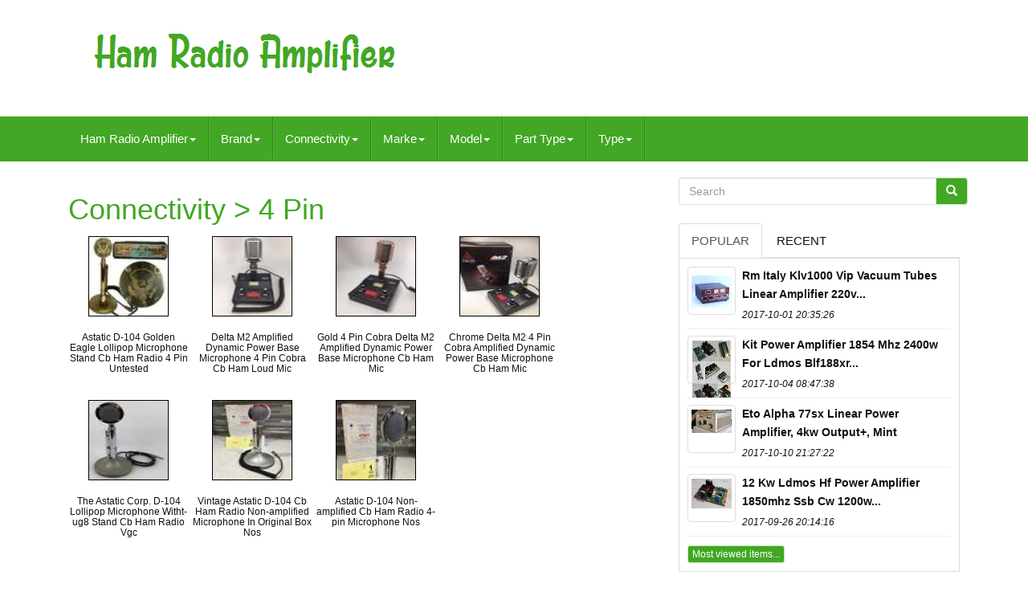

--- FILE ---
content_type: text/html
request_url: https://hamradioamplifier.com/connectivity/4_pin.html
body_size: 5693
content:
 
	<!doctype   html>
 	
  	<html  lang="en">  	
	 
	
<!--#################################################################################################################-->
<head>	

		
		

	 	 	<meta http-equiv="content-type" content="text/html; charset=UTF-8"> 	
		 	

<meta   charset="UTF-8">
		  

<meta	name="viewport" content="width=device-width, initial-scale=1">	
	

		<title>Connectivity > 4 Pin</title>
   


		 	
<link media="all"  rel="stylesheet" type="text/css"  href="https://maxcdn.bootstrapcdn.com/bootstrap/3.3.5/css/bootstrap.min.css">  
		  	 	<link  rel="stylesheet"  href="https://maxcdn.bootstrapcdn.com/font-awesome/4.4.0/css/font-awesome.min.css">
		<link   media="all" type="text/css" rel="stylesheet" href="https://hamradioamplifier.com/hubyzyfa.css">

		
			
<link  type="text/css" rel="stylesheet" media="all" href="https://hamradioamplifier.com/jssocials.css"> 	
		 

 
			  
  <link  rel="stylesheet" href="https://hamradioamplifier.com/jssocials-theme-flat.css" type="text/css"	media="all">		  	

		
<script src="https://ajax.googleapis.com/ajax/libs/jquery/2.1.3/jquery.min.js" type="text/javascript"> 	  			</script>

			<script	src="https://maxcdn.bootstrapcdn.com/bootstrap/3.3.5/js/bootstrap.min.js" type="text/javascript"> 
  
	</SCRIPT>
		 
<script src="https://hamradioamplifier.com/jssocials.min.js"  type="text/javascript">    
 </script> 

 
		
		<script	src="https://hamradioamplifier.com/xytyqe.js"  type="text/javascript" async> </script>
  
		 
 
<script type="text/javascript"   src="https://hamradioamplifier.com/fabylufev.js"   async>   </script>
		  

 <script  async type="text/javascript"	src="https://hamradioamplifier.com/nefomevax.js"> </script> 

	 	   </head>      

	  
		
  <body data-id="-1">  


	 	<div id="page">    
  





   
   <div class="container header-area">   	

	

	
	 <header	class="site-header col-sm-12"> 


		
		<div class="site-branding col-md-12"> 
	
		
			
 		
<h2   class="site-title"> 	
 	  
				
				 <a  href="https://hamradioamplifier.com/">
	
					   	 <img  alt="Ham Radio Amplifier" src="https://hamradioamplifier.com/ham_radio_amplifier.gif"> 	 	
				 	
	
 </a>

				
				 
  	</H2>
						
		  	</div> 	
	  	
		
			 </header>
 
  
	
   </div>
	
						

  	
<!--#################################################################################################################-->
<nav class="navbar navbar-default"> 

	

	   <div	class="container">	  
		
		<div class="navbar-header"> 
 
		
			 
 
	
 
<!--#################################################################################################################-->
<button	data-toggle="collapse"   data-target=".navbar-ex1-collapse" type="button" class="navbar-toggle">
  
				
				
 	<span  class="icon-bar">


	</span>
 	


				 	

	
<span class="icon-bar">
	</span>    
				 
<span  class="icon-bar">
		
  	</span>   								 
				
			   
  </BUTTON>
					 
		 		
</div>	  
		
		
<div class='collapse navbar-collapse navbar-ex1-collapse'>
<ul class='nav navbar-nav'>
<li><a data-toggle='dropdown' class='dropdown-toggle' href='#'>Ham Radio Amplifier<span class='caret'></span></a>
<ul class='dropdown-menu'>
	<li><a href='https://hamradioamplifier.com/'><span class='glyphicon glyphicon-home'></span>&nbsp;&nbsp;Ham Radio Amplifier</a></li>
	<li><a href='https://hamradioamplifier.com/latest_items_ham_radio_amplifier.html'><span class='glyphicon glyphicon-flash'></span>&nbsp;&nbsp;Latest items</a></li>
	<li><a href='https://hamradioamplifier.com/most_viewed_items_ham_radio_amplifier.html'><span class='glyphicon glyphicon-heart'></span>&nbsp;&nbsp;Most viewed items</a></li>
	<li><a href='https://hamradioamplifier.com/recent_videos_ham_radio_amplifier.html'><span class='glyphicon glyphicon-film'></span>&nbsp;&nbsp;Recent videos</a></li>
</ul>
</li>

<li><a data-toggle='dropdown' class='dropdown-toggle' href='#'>Brand<span class='caret'></span></a>
<ul class='dropdown-menu'>
	<li><a href='https://hamradioamplifier.com/brand/60dbm_com.html'>60dbm.com (53)</a></li>
	<li><a href='https://hamradioamplifier.com/brand/alinco.html'>Alinco (71)</a></li>
	<li><a href='https://hamradioamplifier.com/brand/ameritron.html'>Ameritron (135)</a></li>
	<li><a href='https://hamradioamplifier.com/brand/collins.html'>Collins (97)</a></li>
	<li><a href='https://hamradioamplifier.com/brand/dentron.html'>Dentron (46)</a></li>
	<li><a href='https://hamradioamplifier.com/brand/eico.html'>Eico (54)</a></li>
	<li><a href='https://hamradioamplifier.com/brand/eimac.html'>Eimac (47)</a></li>
	<li><a href='https://hamradioamplifier.com/brand/heathkit.html'>Heathkit (161)</a></li>
	<li><a href='https://hamradioamplifier.com/brand/henry.html'>Henry (42)</a></li>
	<li><a href='https://hamradioamplifier.com/brand/icom.html'>Icom (46)</a></li>
	<li><a href='https://hamradioamplifier.com/brand/kenwood.html'>Kenwood (57)</a></li>
	<li><a href='https://hamradioamplifier.com/brand/mirage.html'>Mirage (40)</a></li>
	<li><a href='https://hamradioamplifier.com/brand/motorola.html'>Motorola (48)</a></li>
	<li><a href='https://hamradioamplifier.com/brand/palomar.html'>Palomar (70)</a></li>
	<li><a href='https://hamradioamplifier.com/brand/rca.html'>Rca (61)</a></li>
	<li><a href='https://hamradioamplifier.com/brand/rf_bay.html'>Rf Bay (60)</a></li>
	<li><a href='https://hamradioamplifier.com/brand/rm_italy.html'>Rm Italy (134)</a></li>
	<li><a href='https://hamradioamplifier.com/brand/texas_star.html'>Texas Star (93)</a></li>
	<li><a href='https://hamradioamplifier.com/brand/tokyo_hy_power.html'>Tokyo Hy-power (75)</a></li>
	<li><a href='https://hamradioamplifier.com/brand/yaesu.html'>Yaesu (127)</a></li>
	<li><a href='https://hamradioamplifier.com/latest_items_ham_radio_amplifier.html'>Other (4268)</a></li>
</ul>
</li>

<li><a data-toggle='dropdown' class='dropdown-toggle' href='#'>Connectivity<span class='caret'></span></a>
<ul class='dropdown-menu'>
	<li><a href='https://hamradioamplifier.com/connectivity/2_pin.html'>2 Pin (4)</a></li>
	<li><a href='https://hamradioamplifier.com/connectivity/2_5_mm.html'>2.5 Mm (2)</a></li>
	<li><a href='https://hamradioamplifier.com/connectivity/4_pin.html'>4 Pin (7)</a></li>
	<li><a href='https://hamradioamplifier.com/connectivity/6_pin.html'>6 Pin (2)</a></li>
	<li><a href='https://hamradioamplifier.com/connectivity/8_pin.html'>8 Pin (10)</a></li>
	<li><a href='https://hamradioamplifier.com/connectivity/bluetooth_wireless.html'>Bluetooth / Wireless (5)</a></li>
	<li><a href='https://hamradioamplifier.com/connectivity/lf_hf_uhf_vhf.html'>Lf Hf, Uhf, Vhf (2)</a></li>
	<li><a href='https://hamradioamplifier.com/connectivity/n_type.html'>N Type (3)</a></li>
	<li><a href='https://hamradioamplifier.com/connectivity/uhf.html'>Uhf (9)</a></li>
	<li><a href='https://hamradioamplifier.com/connectivity/uhf_vhf.html'>Uhf, Vhf (4)</a></li>
	<li><a href='https://hamradioamplifier.com/connectivity/yaesu.html'>Yaesu (2)</a></li>
	<li><a href='https://hamradioamplifier.com/latest_items_ham_radio_amplifier.html'>Other (5735)</a></li>
</ul>
</li>

<li><a data-toggle='dropdown' class='dropdown-toggle' href='#'>Marke<span class='caret'></span></a>
<ul class='dropdown-menu'>
	<li><a href='https://hamradioamplifier.com/marke/acom.html'>Acom (2)</a></li>
	<li><a href='https://hamradioamplifier.com/marke/ameritron.html'>Ameritron (2)</a></li>
	<li><a href='https://hamradioamplifier.com/marke/beko.html'>Beko (2)</a></li>
	<li><a href='https://hamradioamplifier.com/marke/daiwa.html'>Daiwa (2)</a></li>
	<li><a href='https://hamradioamplifier.com/marke/douk_audio.html'>Douk Audio (2)</a></li>
	<li><a href='https://hamradioamplifier.com/marke/drake.html'>Drake (2)</a></li>
	<li><a href='https://hamradioamplifier.com/marke/dress_er.html'>Dress;er (6)</a></li>
	<li><a href='https://hamradioamplifier.com/marke/dxpatrol.html'>Dxpatrol (6)</a></li>
	<li><a href='https://hamradioamplifier.com/marke/elecraft.html'>Elecraft (2)</a></li>
	<li><a href='https://hamradioamplifier.com/marke/fm_amplifier.html'>Fm Amplifier (3)</a></li>
	<li><a href='https://hamradioamplifier.com/marke/heathkit.html'>Heathkit (2)</a></li>
	<li><a href='https://hamradioamplifier.com/marke/kenwood.html'>Kenwood (2)</a></li>
	<li><a href='https://hamradioamplifier.com/marke/kuhne_electronic.html'>Kuhne Electronic (5)</a></li>
	<li><a href='https://hamradioamplifier.com/marke/linear.html'>Linear (6)</a></li>
	<li><a href='https://hamradioamplifier.com/marke/markenlos.html'>Markenlos (27)</a></li>
	<li><a href='https://hamradioamplifier.com/marke/nicht_zutreffend.html'>Nicht Zutreffend (4)</a></li>
	<li><a href='https://hamradioamplifier.com/marke/philips.html'>Philips (2)</a></li>
	<li><a href='https://hamradioamplifier.com/marke/rm_italy.html'>Rm Italy (10)</a></li>
	<li><a href='https://hamradioamplifier.com/marke/sodial.html'>Sodial (195)</a></li>
	<li><a href='https://hamradioamplifier.com/marke/yaesu.html'>Yaesu (3)</a></li>
	<li><a href='https://hamradioamplifier.com/latest_items_ham_radio_amplifier.html'>Other (5500)</a></li>
</ul>
</li>

<li><a data-toggle='dropdown' class='dropdown-toggle' href='#'>Model<span class='caret'></span></a>
<ul class='dropdown-menu'>
	<li><a href='https://hamradioamplifier.com/model/071_02214.html'>071 02214 (14)</a></li>
	<li><a href='https://hamradioamplifier.com/model/2sc2879.html'>2sc2879 (18)</a></li>
	<li><a href='https://hamradioamplifier.com/model/30l_1.html'>30l-1 (16)</a></li>
	<li><a href='https://hamradioamplifier.com/model/al_811h.html'>Al-811h (11)</a></li>
	<li><a href='https://hamradioamplifier.com/model/ameritron_al_80b.html'>Ameritron Al-80b (29)</a></li>
	<li><a href='https://hamradioamplifier.com/model/f_amplifier.html'>F Amplifier (57)</a></li>
	<li><a href='https://hamradioamplifier.com/model/fl_2100b.html'>Fl-2100b (20)</a></li>
	<li><a href='https://hamradioamplifier.com/model/heathkit_sb_220.html'>Heathkit Sb-220 (12)</a></li>
	<li><a href='https://hamradioamplifier.com/model/hf_8023.html'>Hf-8023 (41)</a></li>
	<li><a href='https://hamradioamplifier.com/model/kl_7505v.html'>Kl 7505v (11)</a></li>
	<li><a href='https://hamradioamplifier.com/model/l_4b.html'>L-4b (11)</a></li>
	<li><a href='https://hamradioamplifier.com/model/mx_p50m.html'>Mx-p50m (30)</a></li>
	<li><a href='https://hamradioamplifier.com/model/other.html'>Other (504)</a></li>
	<li><a href='https://hamradioamplifier.com/model/pa50.html'>Pa50 (37)</a></li>
	<li><a href='https://hamradioamplifier.com/model/rocketbox_hd250.html'>Rocketbox Hd250 (13)</a></li>
	<li><a href='https://hamradioamplifier.com/model/sb_200.html'>Sb-200 (26)</a></li>
	<li><a href='https://hamradioamplifier.com/model/sb_220.html'>Sb-220 (12)</a></li>
	<li><a href='https://hamradioamplifier.com/model/see_description.html'>See Description (18)</a></li>
	<li><a href='https://hamradioamplifier.com/model/tl_922a.html'>Tl-922a (16)</a></li>
	<li><a href='https://hamradioamplifier.com/model/universal.html'>Universal (14)</a></li>
	<li><a href='https://hamradioamplifier.com/latest_items_ham_radio_amplifier.html'>Other (4875)</a></li>
</ul>
</li>

<li><a data-toggle='dropdown' class='dropdown-toggle' href='#'>Part Type<span class='caret'></span></a>
<ul class='dropdown-menu'>
	<li><a href='https://hamradioamplifier.com/part_type/as_description.html'>As Description (2)</a></li>
	<li><a href='https://hamradioamplifier.com/part_type/battery_mount.html'>Battery Mount (2)</a></li>
	<li><a href='https://hamradioamplifier.com/part_type/pni_kl_60.html'>Pni-kl-60 (2)</a></li>
	<li><a href='https://hamradioamplifier.com/part_type/100712.html'>100712 (3)</a></li>
	<li><a href='https://hamradioamplifier.com/part_type/100807.html'>100807 (2)</a></li>
	<li><a href='https://hamradioamplifier.com/part_type/100812.html'>100812 (6)</a></li>
	<li><a href='https://hamradioamplifier.com/part_type/500364894.html'>500364894 (2)</a></li>
	<li><a href='https://hamradioamplifier.com/latest_items_ham_radio_amplifier.html'>Other (5766)</a></li>
</ul>
</li>

<li><a data-toggle='dropdown' class='dropdown-toggle' href='#'>Type<span class='caret'></span></a>
<ul class='dropdown-menu'>
	<li><a href='https://hamradioamplifier.com/type/a_v_receiver.html'>A / V Receiver (25)</a></li>
	<li><a href='https://hamradioamplifier.com/type/amplifier.html'>Amplifier (135)</a></li>
	<li><a href='https://hamradioamplifier.com/type/antenna.html'>Antenna (25)</a></li>
	<li><a href='https://hamradioamplifier.com/type/base_station.html'>Base Station (62)</a></li>
	<li><a href='https://hamradioamplifier.com/type/ham_radio_amplifier.html'>Ham Radio Amplifier (160)</a></li>
	<li><a href='https://hamradioamplifier.com/type/internet_radio.html'>Internet Radio (27)</a></li>
	<li><a href='https://hamradioamplifier.com/type/linear_amplifier.html'>Linear Amplifier (724)</a></li>
	<li><a href='https://hamradioamplifier.com/type/low_pass_filter.html'>Low Pass Filter (22)</a></li>
	<li><a href='https://hamradioamplifier.com/type/microphone.html'>Microphone (31)</a></li>
	<li><a href='https://hamradioamplifier.com/type/nos_tubes.html'>Nos Tubes (49)</a></li>
	<li><a href='https://hamradioamplifier.com/type/other.html'>Other (295)</a></li>
	<li><a href='https://hamradioamplifier.com/type/power_amplifier.html'>Power Amplifier (148)</a></li>
	<li><a href='https://hamradioamplifier.com/type/power_supply.html'>Power Supply (101)</a></li>
	<li><a href='https://hamradioamplifier.com/type/radio_backplane.html'>Radio Backplane (25)</a></li>
	<li><a href='https://hamradioamplifier.com/type/regular.html'>Regular (177)</a></li>
	<li><a href='https://hamradioamplifier.com/type/rf_amplifier.html'>Rf Amplifier (176)</a></li>
	<li><a href='https://hamradioamplifier.com/type/ri_filter.html'>Ri Filter (117)</a></li>
	<li><a href='https://hamradioamplifier.com/type/tube_amplifier.html'>Tube Amplifier (79)</a></li>
	<li><a href='https://hamradioamplifier.com/type/vacuum_tube.html'>Vacuum Tube (31)</a></li>
	<li><a href='https://hamradioamplifier.com/type/variable_capacitor.html'>Variable Capacitor (43)</a></li>
	<li><a href='https://hamradioamplifier.com/latest_items_ham_radio_amplifier.html'>Other (3333)</a></li>
</ul>
</li>

</ul>
</div>

		
	 </div>	 
	
   
	 </NAV>
			 	
  
 
<!--#################################################################################################################-->
<div class="site-content container"   id="content"> 

	
	

 

	
<div   class="content-area col-sm-12 col-md-8" id="primary"> 
  
		
		
 		
	<div	class="entry-content">
   


			
			<h1>Connectivity > 4 Pin</h1>
<ul class="products">
<li><a href="https://hamradioamplifier.com/astatic_d_104_golden_eagle_lollipop_microphone_stand_cb_ham_radio_4_pin_untested.html" title="Astatic D-104 Golden Eagle Lollipop Microphone Stand Cb Ham Radio 4 Pin Untested"><img src="https://hamradioamplifier.com/images/Astatic_D_104_Golden_Eagle_Lollipop_Microphone_Stand_CB_Ham_Radio_4_Pin_untested_01_feje.jpg" alt="Astatic D-104 Golden Eagle Lollipop Microphone Stand Cb Ham Radio 4 Pin Untested"/></a><h3><a href="https://hamradioamplifier.com/astatic_d_104_golden_eagle_lollipop_microphone_stand_cb_ham_radio_4_pin_untested.html" title="Astatic D-104 Golden Eagle Lollipop Microphone Stand Cb Ham Radio 4 Pin Untested">Astatic D-104 Golden Eagle Lollipop Microphone Stand Cb Ham Radio 4 Pin Untested</a></h3></li>
<li><a href="https://hamradioamplifier.com/delta_m2_amplified_dynamic_power_base_microphone_4_pin_cobra_cb_ham_loud_mic.html" title="Delta M2 Amplified Dynamic Power Base Microphone 4 Pin Cobra Cb Ham Loud Mic"><img src="https://hamradioamplifier.com/images/DELTA_M2_AMPLIFIED_DYNAMIC_POWER_BASE_MICROPHONE_4_pin_Cobra_CB_HAM_LOUD_MIC_01_jir.jpg" alt="Delta M2 Amplified Dynamic Power Base Microphone 4 Pin Cobra Cb Ham Loud Mic"/></a><h3><a href="https://hamradioamplifier.com/delta_m2_amplified_dynamic_power_base_microphone_4_pin_cobra_cb_ham_loud_mic.html" title="Delta M2 Amplified Dynamic Power Base Microphone 4 Pin Cobra Cb Ham Loud Mic">Delta M2 Amplified Dynamic Power Base Microphone 4 Pin Cobra Cb Ham Loud Mic</a></h3></li>
<li><a href="https://hamradioamplifier.com/gold_4_pin_cobra_delta_m2_amplified_dynamic_power_base_microphone_cb_ham_mic.html" title="Gold 4 Pin Cobra Delta M2 Amplified Dynamic Power Base Microphone Cb Ham Mic"><img src="https://hamradioamplifier.com/images/GOLD_4_pin_Cobra_DELTA_M2_AMPLIFIED_DYNAMIC_POWER_BASE_MICROPHONE_CB_HAM_MIC_01_jr.jpg" alt="Gold 4 Pin Cobra Delta M2 Amplified Dynamic Power Base Microphone Cb Ham Mic"/></a><h3><a href="https://hamradioamplifier.com/gold_4_pin_cobra_delta_m2_amplified_dynamic_power_base_microphone_cb_ham_mic.html" title="Gold 4 Pin Cobra Delta M2 Amplified Dynamic Power Base Microphone Cb Ham Mic">Gold 4 Pin Cobra Delta M2 Amplified Dynamic Power Base Microphone Cb Ham Mic</a></h3></li>
<li><a href="https://hamradioamplifier.com/chrome_delta_m2_4_pin_cobra_amplified_dynamic_power_base_microphone_cb_ham_mic.html" title="Chrome Delta M2 4 Pin Cobra Amplified Dynamic Power Base Microphone Cb Ham Mic"><img src="https://hamradioamplifier.com/images/CHROME_DELTA_M2_4_Pin_COBRA_AMPLIFIED_DYNAMIC_POWER_BASE_MICROPHONE_CB_HAM_MIC_01_yim.jpg" alt="Chrome Delta M2 4 Pin Cobra Amplified Dynamic Power Base Microphone Cb Ham Mic"/></a><h3><a href="https://hamradioamplifier.com/chrome_delta_m2_4_pin_cobra_amplified_dynamic_power_base_microphone_cb_ham_mic.html" title="Chrome Delta M2 4 Pin Cobra Amplified Dynamic Power Base Microphone Cb Ham Mic">Chrome Delta M2 4 Pin Cobra Amplified Dynamic Power Base Microphone Cb Ham Mic</a></h3></li>
<li><a href="https://hamradioamplifier.com/the_astatic_corp_d_104_lollipop_microphone_witht_ug8_stand_cb_ham_radio_vgc.html" title="The Astatic Corp. D-104 Lollipop Microphone Witht-ug8 Stand Cb Ham Radio Vgc"><img src="https://hamradioamplifier.com/images/The_Astatic_Corp_D_104_Lollipop_Microphone_withT_UG8_Stand_CB_Ham_Radio_VGC_01_ozxe.jpg" alt="The Astatic Corp. D-104 Lollipop Microphone Witht-ug8 Stand Cb Ham Radio Vgc"/></a><h3><a href="https://hamradioamplifier.com/the_astatic_corp_d_104_lollipop_microphone_witht_ug8_stand_cb_ham_radio_vgc.html" title="The Astatic Corp. D-104 Lollipop Microphone Witht-ug8 Stand Cb Ham Radio Vgc">The Astatic Corp. D-104 Lollipop Microphone Witht-ug8 Stand Cb Ham Radio Vgc</a></h3></li>
<li><a href="https://hamradioamplifier.com/vintage_astatic_d_104_cb_ham_radio_non_amplified_microphone_in_original_box_nos.html" title="Vintage Astatic D-104 Cb Ham Radio Non-amplified Microphone In Original Box Nos"><img src="https://hamradioamplifier.com/images/Vintage_Astatic_D_104_CB_Ham_Radio_Non_amplified_Microphone_in_Original_Box_NOS_01_ouin.jpg" alt="Vintage Astatic D-104 Cb Ham Radio Non-amplified Microphone In Original Box Nos"/></a><h3><a href="https://hamradioamplifier.com/vintage_astatic_d_104_cb_ham_radio_non_amplified_microphone_in_original_box_nos.html" title="Vintage Astatic D-104 Cb Ham Radio Non-amplified Microphone In Original Box Nos">Vintage Astatic D-104 Cb Ham Radio Non-amplified Microphone In Original Box Nos</a></h3></li>
<li><a href="https://hamradioamplifier.com/astatic_d_104_non_amplified_cb_ham_radio_4_pin_microphone_nos.html" title="Astatic D-104 Non-amplified Cb Ham Radio 4-pin Microphone Nos"><img src="https://hamradioamplifier.com/images/Astatic_D_104_Non_Amplified_CB_Ham_Radio_4_Pin_Microphone_NOS_01_tzzw.jpg" alt="Astatic D-104 Non-amplified Cb Ham Radio 4-pin Microphone Nos"/></a><h3><a href="https://hamradioamplifier.com/astatic_d_104_non_amplified_cb_ham_radio_4_pin_microphone_nos.html" title="Astatic D-104 Non-amplified Cb Ham Radio 4-pin Microphone Nos">Astatic D-104 Non-amplified Cb Ham Radio 4-pin Microphone Nos</a></h3></li>
</ul>

			  </div> 	  	
		
	 
 	  	</div>   
	
	
	
   <div class="widget-area col-sm-12 col-md-4" id="secondary">   
		
		    

<div  id="search-2" class="widget widget_search"> 


  


	
			 
  <form   role="search"   class="search-form form-inline" method="GET"  action="https://hamradioamplifier.com/search.php">	 	

				   		
<!--#################################################################################################################-->
<div class="input-group"> 	 	
					
					<input value=""   class="search-field form-control" type="search"  name="Search"  placeholder="Search">
 
					    

<span   class="input-group-btn">    
						
						
 <button type="submit" class="search-submit btn btn-primary">	
 	 
							
  	 
<!--#################################################################################################################-->
<span  class="glyphicon glyphicon-search"> 
  </span>	  


						
 </button>  
	
					
							  
</span>
				
				
</div>  
	 
			
			

</form>

 

 
			
		 
</div>

		
		
		
		


	
	<div	class="widget tabbed">   

			 
<div	class="tabs-wrapper">
			
				<ul class="nav nav-tabs">     
	
 			  
					 <li  class="active">
		
 

							 
 <a	href="#popular-posts"	data-toggle="tab">	Popular</a>
	
 
						
					   
  </LI>
							   <li>

  
					
								 
	  <a  href="#recent"   data-toggle="tab"> Recent
</a>
					
						

</li>



				
				 
 </ul> 

	 
			
				
 
 <div	class="tab-content">
 	
					
					 <ul class="tab-pane active" id="popular-posts">
						
						<li><a class="tab-thumb thumbnail" href="https://hamradioamplifier.com/rm_italy_klv_1000_vip_vacuum_tubes_linear_amplifier_220v_or_110v.html" title="Rm Italy Klv-1000 Vip Vacuum Tubes Linear Amplifier 220v Or 110v">
<img src="https://hamradioamplifier.com/images/RM_Italy_KLV_1000_VIP_Vacuum_Tubes_Linear_Amplifier_220V_or_110V_01_jo.jpg" alt="Rm Italy Klv-1000 Vip Vacuum Tubes Linear Amplifier 220v Or 110v"/>
</a>
<div class="content"><a class="tab-entry" href="https://hamradioamplifier.com/rm_italy_klv_1000_vip_vacuum_tubes_linear_amplifier_220v_or_110v.html" title="Rm Italy Klv-1000 Vip Vacuum Tubes Linear Amplifier 220v Or 110v">
Rm Italy Klv1000 Vip Vacuum Tubes Linear Amplifier 220v...</a><i>2017-10-01 20:35:26</i>
</div></li><li><a class="tab-thumb thumbnail" href="https://hamradioamplifier.com/kit_power_amplifier_1_8_54_mhz_2400w_for_ldmos_blf188xr_with_protection_unit_2.html" title="Kit Power Amplifier 1.8-54 Mhz 2400w For Ldmos Blf188xr With Protection Unit">
<img src="https://hamradioamplifier.com/images/KIT_power_amplifier_1_8_54_MHz_2400W_for_LDMOS_BLF188XR_with_protection_unit_01_gb.jpg" alt="Kit Power Amplifier 1.8-54 Mhz 2400w For Ldmos Blf188xr With Protection Unit"/>
</a>
<div class="content"><a class="tab-entry" href="https://hamradioamplifier.com/kit_power_amplifier_1_8_54_mhz_2400w_for_ldmos_blf188xr_with_protection_unit_2.html" title="Kit Power Amplifier 1.8-54 Mhz 2400w For Ldmos Blf188xr With Protection Unit">
Kit Power Amplifier 1854 Mhz 2400w For Ldmos Blf188xr...</a><i>2017-10-04 08:47:38</i>
</div></li><li><a class="tab-thumb thumbnail" href="https://hamradioamplifier.com/eto_alpha_77sx_linear_power_amplifier_4kw_output_mint.html" title="Eto Alpha 77sx Linear Power Amplifier, 4kw Output+, Mint">
<img src="https://hamradioamplifier.com/images/ETO_ALPHA_77SX_Linear_Power_Amplifier_4KW_OUTPUT_MINT_01_vfy.jpg" alt="Eto Alpha 77sx Linear Power Amplifier, 4kw Output+, Mint"/>
</a>
<div class="content"><a class="tab-entry" href="https://hamradioamplifier.com/eto_alpha_77sx_linear_power_amplifier_4kw_output_mint.html" title="Eto Alpha 77sx Linear Power Amplifier, 4kw Output+, Mint">
Eto Alpha 77sx Linear Power Amplifier, 4kw Output+, Mint</a><i>2017-10-10 21:27:22</i>
</div></li><li><a class="tab-thumb thumbnail" href="https://hamradioamplifier.com/1_2_kw_ldmos_hf_power_amplifier_1_8_50mhz_ssb_cw_1200w_blf188xr.html" title="1.2 Kw Ldmos Hf Power Amplifier 1.8-50mhz Ssb Cw 1200w Blf188xr">
<img src="https://hamradioamplifier.com/images/1_2_KW_LDMOS_HF_power_amplifier_1_8_50MHz_SSB_CW_1200W_BLF188XR_01_oybl.jpg" alt="1.2 Kw Ldmos Hf Power Amplifier 1.8-50mhz Ssb Cw 1200w Blf188xr"/>
</a>
<div class="content"><a class="tab-entry" href="https://hamradioamplifier.com/1_2_kw_ldmos_hf_power_amplifier_1_8_50mhz_ssb_cw_1200w_blf188xr.html" title="1.2 Kw Ldmos Hf Power Amplifier 1.8-50mhz Ssb Cw 1200w Blf188xr">
12 Kw Ldmos Hf Power Amplifier 1850mhz Ssb Cw 1200w...</a><i>2017-09-26 20:14:16</i>
</div></li><li><div class="content"><a class="btn btn-primary btn-xs" href="https://hamradioamplifier.com/most_viewed_items_ham_radio_amplifier.html" title="Most viewed items">Most viewed items...</a>
</div>
</li>

						
					
					 
</ul>
 




					<ul class="tab-pane" id="recent">	
 
					
						<li><a class="tab-thumb thumbnail" href="https://hamradioamplifier.com/400mhz_470mhz_80w_90w_uhf_ham_radio_power_amplifier_for_interphone_car_radio_2.html" title="400mhz-470mhz 80w-90w Uhf Ham Radio Power Amplifier For Interphone Car Radio">
<img src="https://hamradioamplifier.com/images/400MHz_470MHz_80W_90W_UHF_Ham_Radio_Power_Amplifier_For_Interphone_Car_Radio_01_it.jpg" alt="400mhz-470mhz 80w-90w Uhf Ham Radio Power Amplifier For Interphone Car Radio"/>
</a>
<div class="content"><a class="tab-entry" href="https://hamradioamplifier.com/400mhz_470mhz_80w_90w_uhf_ham_radio_power_amplifier_for_interphone_car_radio_2.html" title="400mhz-470mhz 80w-90w Uhf Ham Radio Power Amplifier For Interphone Car Radio">
400mhz470mhz 80w90w Uhf Ham Radio Power Amplifier For...</a><i>2025-11-30 21:17:38</i>
</div></li><li><a class="tab-thumb thumbnail" href="https://hamradioamplifier.com/100khz_70mhz_47db_5w_ultra_wideband_linear_rf_power_amplifier_new_2.html" title="100khz 70mhz 47db 5w Ultra Wideband Linear Rf Power Amplifier New">
<img src="https://hamradioamplifier.com/images/100KHz_70MHz_47dB_5W_Ultra_Wideband_Linear_RF_Power_Amplifier_New_01_em.jpg" alt="100khz 70mhz 47db 5w Ultra Wideband Linear Rf Power Amplifier New"/>
</a>
<div class="content"><a class="tab-entry" href="https://hamradioamplifier.com/100khz_70mhz_47db_5w_ultra_wideband_linear_rf_power_amplifier_new_2.html" title="100khz 70mhz 47db 5w Ultra Wideband Linear Rf Power Amplifier New">
100khz 70mhz 47db 5w Ultra Wideband Linear Rf Power...</a><i>2025-11-30 09:15:38</i>
</div></li><li><a class="tab-thumb thumbnail" href="https://hamradioamplifier.com/400mhz_470mhz_80w_90w_uhf_ham_radio_power_amplifier_for_interphone_car_radio_bh.html" title="400mhz-470mhz 80w-90w Uhf Ham Radio Power Amplifier For Interphone Car Radio Bh">
<img src="https://hamradioamplifier.com/images/400MHz_470MHz_80W_90W_UHF_Ham_Radio_Power_Amplifier_For_Interphone_Car_Radio_bh_01_zpw.jpg" alt="400mhz-470mhz 80w-90w Uhf Ham Radio Power Amplifier For Interphone Car Radio Bh"/>
</a>
<div class="content"><a class="tab-entry" href="https://hamradioamplifier.com/400mhz_470mhz_80w_90w_uhf_ham_radio_power_amplifier_for_interphone_car_radio_bh.html" title="400mhz-470mhz 80w-90w Uhf Ham Radio Power Amplifier For Interphone Car Radio Bh">
400mhz470mhz 80w90w Uhf Ham Radio Power Amplifier For...</a><i>2025-11-29 21:14:37</i>
</div></li><li><a class="tab-thumb thumbnail" href="https://hamradioamplifier.com/50w_hf_power_amplifier_for_usdx_ft_817_ic_703_705_kx3_qrp_ft_818_xiegu_g90_3.html" title="50w Hf Power Amplifier For Usdx Ft-817 Ic-703 705 Kx3 Qrp Ft-818 Xiegu G90">
<img src="https://hamradioamplifier.com/images/50W_HF_Power_Amplifier_for_USDX_FT_817_IC_703_705_KX3_QRP_FT_818_Xiegu_G90_01_ioa.jpg" alt="50w Hf Power Amplifier For Usdx Ft-817 Ic-703 705 Kx3 Qrp Ft-818 Xiegu G90"/>
</a>
<div class="content"><a class="tab-entry" href="https://hamradioamplifier.com/50w_hf_power_amplifier_for_usdx_ft_817_ic_703_705_kx3_qrp_ft_818_xiegu_g90_3.html" title="50w Hf Power Amplifier For Usdx Ft-817 Ic-703 705 Kx3 Qrp Ft-818 Xiegu G90">
50w Hf Power Amplifier For Usdx Ft817 Ic703 705 Kx3 Qrp...</a><i>2025-11-29 09:12:40</i>
</div></li><li><div class="content"><a class="btn btn-primary btn-xs" href="https://hamradioamplifier.com/latest_items_ham_radio_amplifier.html" title="Latest items">Latest items...</a>
</div>
</li>

 	    
					  
</ul> 	 
          
				    
</div>
		  
			
			
</div>

		

  	</div> 

   

		  </div>
	 			  

	 
	 <div  class="col-md-12"  id="share">	
 </div>

  
 			 
		  
<script type="text/javascript"> 	 	   
							 $("#share").jsSocials({
								 shares: ["email", "twitter", "facebook", "googleplus", "linkedin", "pinterest"]
							 });
						 
			

  </script>
		
     </div>
	
	 
 	<div class="site-footer" role="contentinfo"   id="colophon">
	
 
  	
		
<div	class="site-info container"> 
	 
						 
			  			
<div class="row"> 				
			
				 
 
<div role="navigation"   class="col-md-12">  
	 
				
					<ul  id="menu-my-personal" class="nav footer-nav clearfix">  	

						  
 
	<li> 	
								 
  

<a   href="https://hamradioamplifier.com/"> 
Ham Radio Amplifier	

</a> 	
						  	</li>	
						  	
<!--#################################################################################################################-->
<li> 
							

  	<a href="https://hamradioamplifier.com/links.html">  

Links 
  	</a>
 	
							 </li>  
  
							 
 <li>   
							
  
<a href="https://hamradioamplifier.com/contactus.php">	
  
Contact Form
 </a> 		
								 </li> 	 	

						
 
 	 <li>

							 
<a href="https://hamradioamplifier.com/privacypolicy.html">



Privacy Policy 	  
</a>  
	
						 
</li> 		
	 
						 	<li>	 	
							 
 
<!--#################################################################################################################-->
<a href="https://hamradioamplifier.com/pevehijoc.html">

   Terms of service  
</a> 
   	
						
  </li>


						
					
 	
</ul>  	 
 										
			
					 
 </div>	  	 
			
			  	</div> 
 			
		
			 </div>    	

		
		  	</div>

  </div>
			  

 
		</body>
 
 </html>	 		


	

--- FILE ---
content_type: text/css
request_url: https://hamradioamplifier.com/hubyzyfa.css
body_size: 5270
content:
 
/*#################################################################################################################*/
body{    
	line-height: 1.7; 
	font-size: 15px;color: #101010;
 
	word-wrap: break-word;
	
}
 
		
 

/*#################################################################################################################*/
a{   
  transition: all 0.2s;
   
  -webkit-transition: all 0.2s; 



  -moz-transition: all 0.2s; 	
 

  -o-transition: all 0.2s; 	  color: #101010; 

  
  text-decoration: none; 
		}  


	
a:hover,
a:focus{ 		
	
color: #333; 	 
  text-decoration: none; 
}
 

a:focus{ 



 
  outline-offset: -2px;  
  outline: thin dotted; 	
 
  outline: 5px auto -webkit-focus-ring-color;   }
	 

 
	 
 h1, h2, h3, h4, h5, h6, .h1, .h2, .h3, .h4, .h5, .h6{
 
 
	color: #42A724;		 font-weight: 100;
}
	
 h1,
.h1{   
font-size: [30-50]px; }  
h2,
.h2{ 

font-size: [30-45]px;    }	

h3,
.h3{	  	
 font-size: [15-35]px; 
 
 }	

h4,
.h4{	 

 	font-size: [12-28]px;  


} 
  

/*#################################################################################################################*/
h5,
.h5{font-size: [12-22]px;	
  
}
 


 	
/*#################################################################################################################*/
h6,
.h6{  
  
font-size: [10-20]px;	 } 



 .site-title a{ 

 color: #42A724;  }			
 
img{  
		 
height: auto;   
	max-width: 100%; 

	}
 

/*#################################################################################################################*/
button,
input,
select,
textarea{
 
	
 

 
	*vertical-align: middle;
	
 
	vertical-align: baseline;	     
	margin: 0;

font-size: 100%; } 
		 


input[type="checkbox"],
input[type="radio"]{   
	
 padding: 0;	
  
} 	 
 
   input[type="search"]::-webkit-search-decoration{
 
   	-webkit-appearance: none;
	
 }

  
	
  button::-moz-focus-inner,
input::-moz-focus-inner{   border: 0;
	padding: 0;} 

input[type="text"],
input[type="email"],
input[type="url"],
input[type="password"],
input[type="search"],
textarea{
  	  
 
	border-radius: 3px;
	 	
   color: #666; 

	border: 1px solid #DDD;  
	}
 

input[type="text"]:focus,
input[type="email"]:focus,
input[type="url"]:focus,
input[type="password"]:focus,
input[type="search"]:focus,
textarea:focus{	color: #111; }  

 
input[type="text"],
input[type="email"],
input[type="url"],
input[type="password"],
input[type="search"]{		 
	

padding: 0 0 0 [8-12]px;
 
}  
	


textarea{   
	width: 100%;	 	

 
	padding-left: 3px;	 	overflow: auto;
  
  
	vertical-align: top;
   

}
	 
	#primary{


 	margin-bottom:20px;

	
}   

 .alignleft{


display: inline; 

	margin-right: 1.5em;
 

	float: left;
  } 

	


  .alignright{
    
	margin-left: 1.5em;  
 	  display: inline;
 
	float: right;  }
  
.aligncenter{
	
	
	margin: 0 auto;		
 	
	display: block; 
	clear: both;   }
	 .screen-reader-text{    	
	position: absolute !important; 	  clip: rect(1px, 1px, 1px, 1px);
}
 
 
	.screen-reader-text:hover,
.screen-reader-text:active,
.screen-reader-text:focus{

		
	
	padding: 15px 23px 14px; 	   
	z-index: 100000; 

	box-shadow: 0 0 2px 2px rgba(0, 0, 0, 0.6);
	left: 5px; background-color: #f1f1f1;  
	
	display: block;

	
	font-size: 14px;		

	border-radius: 3px;
  
	top: 5px;


	text-decoration: none; 

 
	width: auto;
	font-weight: bold;
 
	color: #21759b;
  

	clip: auto !important; 	  

	height: auto; 

	line-height: normal; 	}   
.clear:before,
.clear:after,
.entry-content:before,
.entry-content:after,
.comment-content:before,
.comment-content:after,
.site-header:before,
.site-header:after,
.site-content:before,
.site-content:after,
.site-footer:before,
.site-footer:after{ 
	 content: '';	 
	display: table;   
}
 .clear:after,
.entry-content:after,
.comment-content:after,
.site-header:after,
.site-content:after,
.site-footer:after{		 
clear: both;  

 }	 
	
	.sticky{
 }
	  .hentry{  
 
 margin: 0 0 1.5em;   }		 
	.byline,
.updated{ 	
	 display: none;




   }
.single .byline,
.group-blog .byline{
 display: inline; }
	 

 	
.page-content,
.entry-content,
.entry-summary{ margin: 1.5em 0 0; 
	} 
 


 .page-links{clear: both;	
 	
	margin: 0 0 1.5em; 
 	} 
  .blog .format-aside .entry-title,
.archive .format-aside .entry-title{ 	

 	
display: none;

}  
 .page-content img.wp-smiley,
.entry-content img.wp-smiley,
.comment-content img.wp-smiley{	 
 
 
	margin-top: 0;
	padding: 0; 

	margin-bottom: 0;
	border: none; 	 
	}	 
.wp-caption{	  
	

	margin-bottom: 1.5em;	  	 border: 1px solid #ccc;	 
  


	max-width: 100%;

 }	 

	 .wp-caption img[class*="wp-image-"]{
  
 display: block;


	
  }
  
	

/*#################################################################################################################*/
.wp-caption-text{ 
	
 
text-align: center; 	
 }
 		

	 .wp-caption .wp-caption-text{ 	 margin: 0.8075em 0;

		

 }


.site-main .gallery{


	margin-bottom: 1.5em; 	   }
 

.gallery-caption{
 

}   
 	
.site-main .gallery a img{   		border: none;  
	height: auto;	 

	max-width: 90%;  	  }


 

 .site-main .gallery dd{
 
 margin: 0;
  }  
.site-main .gallery-columns-4 .gallery-item{ 

  }
 

		.site-main .gallery-columns-4 .gallery-item img{
} 	 
embed,
iframe,
object{ 




	 
 	max-width: 100%;} 

.widget{   
margin: 0 0 1.5em; 

	} 
 

	
 .widget select{
  	
  	max-width: 100%; 
  	} 


 .widget > ul > li,
li.recentcomments{  


 border-bottom: 1px solid #EEE; 
	display: block;	

	padding: 10px 15px;	
	position: relative;		}

.widget ul{ 
 
 padding: 10px 10px;     
 
 }


 

.widget-title{

border-bottom: 1px solid #eee;}	
 


 .widget ul.nav.nav-tabs{ 
	padding: 0; } 
.tab-content ul li{	   	list-style: none;  	} 		
.tab-content .tab-thumb{ 
   

  float: left;
  line-height: 0px;
 
  padding-top: 5px;     
 
  height: 60px; 	 

  margin-right: 8px; float: left;

  width: 60px;	
 } 


	  
/*#################################################################################################################

.tab-content li

#################################################################################################################*/
.tab-content li{
   

  list-style: none;
		

  padding: 0 0 6px;	  	 overflow: hidden;

 
  border-bottom: 1px solid #f0f0f0;  


  margin: 0 0 8px;	  
} 

 
 .tab-content .tab-entry{ 	display: block;  }
 .tab-content > .active{  	
	
  border-top: none;
border: 1px solid #DDD;
 
 	} 


	
 
 	.tab-content ul li:last-child{
 
			
  padding-bottom: 0;
  margin-bottom: 0;

		border-bottom: 0;

 }  
 
.tab-content .tab-entry{ 

 font-weight: 600;  

  font-size: 14px;
 	 


}	  
	.tab-comment{
 
font-size: 18px;

 
 
 
  padding: 0 10px;		}



 

.nav-tabs > li > a{	

	

  text-transform: uppercase;	 border-bottom-color: transparent;	 

} 

/*#################################################################################################################*/
.tab-content i{ 



 	font-size: 12px;}


.tab-thumb.thumbnail{	 margin-bottom: 5px;		  }

  

  
/*#################################################################################################################*/
.tab-content #messages li:before{  
  color: #42A724; 
  padding-right: 10px; 
  float: left;		
 

 
  font-size: 20px; 
 
  font-family: fontawesome;   content: '\f0e5'; 
 } 


		.btn-primary, .label-primary{	 background-color: #42A724;
	border-color: #BAECAB;}	 	
 .btn-primary:hover, .label-primary[href]:hover, .label-primary[href]:focus, .btn-primary:hover, .btn-primary:focus, .btn-primary:active, .btn-primary.active, #image-navigation .nav-previous a:hover, #image-navigation .nav-next a:hover{
 
 		

	opacity:0.7;	 	 background-color:#42A724; 





	border-color: #BAECAB;
  }
 
	.widget .input-group{
  width: 100%;	
 }

 .infinite-scroll .paging-navigation, 
.infinite-scroll.neverending .site-footer{
 display: none; } 
.infinity-end.neverending .site-footer{
     
 	display: block;	 
 }  
#infinite-handle span{
  font-size: 18px !important;
	        transition: all 0.2s; 
	-webkit-transition: all 0.2s;  


  text-align: center; 		
  background: transparent !important;  
 

 
  padding: 12px !important;
 
	   -moz-transition: all 0.2s;   
  margin-bottom: 20px;

  border: 1px solid #DDD; 




 
  border-radius: 4px !important;
  display: block;
  
	     -o-transition: all 0.2s;

  color: #42A724 !important; } 

#infinite-handle span:hover{

background-color: #42A724 !important;
  color: #fff !important; } 
 .site-branding{margin-top: 20px;	  
  
  margin-bottom: 20px; 
 }	 
 .site-description{
	
	 


  font-size: 16px;color: #777;		 
  font-weight: 200; 
	 }	 
	.page-template-page-homepage-php .carousel{
	
	margin-bottom: 20px;  	 	margin-top: -20px;

}


 .site-main [class*="navigation"] a,
.more-link{
  	

	border-radius: 4px; 
		border: 1px solid #DDD;	

	padding: 6px 12px; 
	display: block;
  } 
	
 
/*#################################################################################################################*/
.site-main [class*="navigation"] a:hover,
.more-link:hover{	

 
  text-decoration: none;
  background: #42A724;
  		color: #fff;
 
}  
	

	 
.more-link{
  margin: 10px 0; float: right;	
}	
	
.site-main [class*="navigation"]{
   		 margin: 0 0 1.5em;
		
	overflow: hidden;
   }

 	 

 
 [class*="navigation"] .nav-previous{

	  	 float: left; 	   } 	

[class*="navigation"] .nav-next{



 
	text-align: right;
  
  float: right; }



  
.navbar.navbar-default{   
  font-weight: 200;
   background-color: #42A724;    

 	} 
 .navbar-default .navbar-nav > li > a{	
color: #fff; 
	box-shadow: 1px 0 0 rgba(255, 255, 255, 0.10); 
  border-right: 1px solid rgba(0,0,0,.2);  }
	
	  .navbar-default .navbar-nav > .open > a,
.navbar-default .navbar-nav > .open > a:hover,
.navbar-default .navbar-nav > .open > a:focus{ 

	border-left: none; 	border-right: 1px solid rgba(0,0,0,.2);	 }  	

 

.navbar{		border-radius: 0; 	}


  

 .navbar-default{	 
  border: none;
 
}	

		 
 .navbar-default .navbar-nav > .active > a,
.navbar-default .navbar-nav > .active > a:hover,
.navbar-default .navbar-nav > .active > a:focus,
.navbar-default .navbar-nav > li > a:hover,
.navbar-default .navbar-nav > li > a:focus,
.navbar-default .navbar-nav > .open > a,
.navbar-default .navbar-nav > .open > a:hover,
.navbar-default .navbar-nav > .open > a:focus,
.dropdown-menu > li > a:hover,
.dropdown-menu > li > a:focus,
.navbar-default .navbar-nav .open .dropdown-menu > li > a:hover,
.navbar-default .navbar-nav .open .dropdown-menu > li > a:focus{
 		 color: #fff;  	
  background-color: rgba(0, 0, 0, 0.1);	 	} 	
	

	.navbar-default .navbar-nav .open .dropdown-menu > li > a{

  color: #fff;   }  
.nav .open > a, .nav .open > a:hover, .nav .open > a:focus{ 
 border-left: 1px solid rgba(0, 0, 0, 0.1);  	 } 
 
.dropdown-menu > li > a{ 	
 

	color: #fff;	 
padding: 18px 20px; 	 	}   	

 	
.dropdown-menu,
.dropdown-menu > .active > a, .dropdown-menu > .active > a:hover, .dropdown-menu > .active > a:focus{ 
 	background-color: #42A724;  	
	border: none;		} 	
.dropdown-menu .divider{	   
 	background-color: rgba(0, 0, 0, 0.1);			    	}	 

.navbar-nav > li > .dropdown-menu{	 


padding: 0;
 }	 

  .navbar-nav > li > a{	 


 
 
	padding-bottom: 18px;



padding-top: 18px;
 
 
} 

.navbar-default .navbar-toggle:hover,
.navbar-default .navbar-toggle:focus{	  	background-color: transparent;
  } 				

  	.comment-content a{
     

	 word-wrap: break-word;
 	


} 
 
.bypostauthor{ 


 }	
	
#respond{





   background-color: transparent!important;
 
	box-shadow: none!important; 


	padding: 0px!important;  } 
 
	


/*#################################################################################################################*/
#respond > p, #respond p.comment-notes, p.logged-in-as{
  margin-bottom: 10px; 	 
	}	 	
 
 p.logged-in-as{
		
padding-bottom: 0px; 
} 	

.comment-list{ 
	margin-left: 0px!important; 
 
margin-bottom: 40px!important;

	

	padding-left: 0;  	
 } 

	.comment-list li{  
	
list-style: none!important; 

}	


.comment .comment-body{	
   
background-color: #ffffff;	 
  border-color: #eee;

  border: 1px solid rgba(0, 0, 0, 0);	  	
  border-radius: 4px; 
 
  margin: 0; 
    
  padding-left: 116px;
 	
  overflow: hidden;
	
  margin-top: 2em;     
  position: relative; 
	
  padding: 25px;	 
} 

 .comment-list .children{
	padding-left: 40px;
 	
margin-left: 0px!important;  


	background-position: left 20px; 	 
	



	background-repeat: no-repeat;	 

 
	border-left: 1px solid #EEE;	  } 
	 


		
.comment-list li.comment > div img.avatar{ 
		
	top: 29px; 	  position: absolute;	
 
	left: 29px;  
 
}		 
	#comment-form-title{font-size: 24px; 
  padding-bottom: 10px;   }
 
.vcard .avatar{

 
  left: 29px;	

position: absolute; 

  top: 29px;  }
 .comment-metadata{font-size: 11px;  	
  line-height: 16px;	

  margin-bottom: 10px;
	}
	   		
.comment-reply-link{
     
float: right; 

}	 

.form-allowed-tags code{  word-wrap: break-word;

  white-space: inherit;	
	
	 }
.comment-respond label{	
 	 
	
display: block;	
  font-weight: normal;
 }	

  


 	.comment-respond .required{
 
	  
	color: #C7254E;   }
	
	
.entry-meta a{	
   
font-size: 12px;	 
}  
#main .page-header{	 	margin-top: 0;	 	}

 .entry-meta{
    
  

text-transform: uppercase; 

 }	    
  .entry-meta a{
color: #6B6B6B;


}
	 


 
/*#################################################################################################################
.entry-meta .fa
#################################################################################################################*/
.entry-meta .fa{	   
  margin-right: 3px; font-size: 16px;
  
  color: #42A724; }  
.entry-meta span{ 	
 
margin-right: 10px;


  }  

 .entry-title{
 
  color: #42A724;
  font-weight: 100; 
font-size: 52px;  }	 		

.btn.btn-primary.read-more{   

	
float: right;	     	
  color: #42A724;

 
  background-color: transparent; 
 

  border: 1px solid #DDD;

 		 
 } 
 	.btn.btn-primary.read-more:hover{ 

  background-color: #42A724;
		color: #FFF;	}	
 
/*#################################################################################################################*/
.search .more-link{	
	display: none; 


}	


  
	hr.section-divider{ 
 


  position: relative;  height: 1px;

  background: #EEE;	
  z-index: 100;  	 
  margin-bottom: 70px;  

  overflow: visible; 
  margin-top: 70px;}	
	

hr.section-divider:after{
 

  z-index: 10000; 
  height: 30px; 	
  margin-left: -20px;
  top: -23px;
  font-size: 30px;

  width: 40px;		

  color: #42A724;

	   
  right: 50%;
 

  content: "\f004";



  font-family: FontAwesome;
  
  position: absolute;


  left: 50%; 
	} 
 

 

.entry-content{

margin: 0;  }	
	

#image-navigation .nav-previous a,
#image-navigation .nav-next a{	 
	
  display: block;   padding: 5px 20px; 
  border-radius: 4px;


  border: 1px solid #DDD;}   	
  
	 
#image-navigation .nav-previous a:hover,
#image-navigation .nav-next a:hover{
	  background-color: #42A724;
  color: #fff; } 
  
	#image-navigation .nav-previous,
#image-navigation .nav-next{
	  
	 margin: 10px 0; }  
		.footer-nav.nav > li{
 
	 	   
position: relative; 	
  display: inline-block;
 	 }    

/*#################################################################################################################*/
.footer-nav.nav{	
  float: left;

   
	margin-bottom: 2px;	
	}  	
	 

.copyright{ 	  
  float: right; margin-top: 10px;
 
  text-align: right; }


/*#################################################################################################################*/
#colophon{	 
	
  margin-top: 20px; 
   
 
  padding: 10px 0; 	 
 
background-color: #42A724;
 }

	.site-info a{
color: #eee;    }	
 
	

 	.site-info a:hover{  
	
color: #999;} 
  
 	.site-info{	 


color: #999; 



  font-size: 12px;     
}	
    
 .footer-nav.nav > li > a:hover{



 	 background-color: transparent;
	
 
  color:#75DA57;}	
	
 
	.navbar-default .navbar-toggle .icon-bar{	 
 

background-color: white;	}

 
 

.social-profile{
  
  margin: 6px;  	font-size: 24px;
  color: #DDD;
  }
 

 
#social{	  
 	float: right; 	
  top: 55px; 	
 
	
  position: relative;


	 }

  	


/*#################################################################################################################*/
.social-profile.facebook:hover{ 	color: #3b5998;

		} 		  
  
.social-profile.twitter:hover{   	 	 color: #00aced ; }
 

 
	.social-profile.google-plus:hover{ 	
 

  color: #dd4b39;	 

	}			
  .social-profile.youtube:hover{  color: #bb0000;}    
.social-profile.linkedin:hover{  color: #007bb6; 
}   
 
  .social-profile.pinterest:hover{ 





	

color: #cb2027; 
}	 
.social-profile.rss:hover{

  

color: #F0AD4E;  	}	
 	  .social-profile.tumblr:hover{   
 	

color: #32506d;
 		} 
 

	
/*#################################################################################################################*/
.social-profile.flickr:hover{

  

	color: #ff0084; }		 

	.social-profile.instagram:hover{ 
 color: #517fa4;		 
} 

 
.social-profile.dribbble:hover{  

   color: #E56193;
 }
   

.social-profile.skype:hover{
 

 
 color: #00AFF0; 
}  
  

.social-profile.square:hover{ 
	
	color: #6D7177;	
 
	 }
  	 

.carousel-caption h4{   
  
  margin-bottom: 4px;background: #42A724;
 
	opacity: 0.7;
   
  max-width: 75%; 

    filter: alpha(opacity=70);
   
  padding: 15px;
  
  color: #fff;  
  }


	
.carousel-caption{
			

  bottom:0px;	 	
  padding-bottom: 10px;left: 20px;
  text-align: left;   } 			
.carousel-caption p{
background: #555; 

  background: rgba(0, 0, 0,0.5);
  padding: 15px;	
  max-width: 100%;
 

 }	
  
.carousel{
 	


 }  		
 
.products{  

	padding:0px;	 margin:0px;   
 
}
	   


 .products li{ 


 
	height:200px;
 
	width:150px; 		
 
	vertical-align: text-top; 	  display:inline-block; 
	text-align:center;	  	
}	   	

	
.products h3{	
	
font-size:12px; 
}
 	 
	


 .products img{  
border:solid 1px black;
 
 
	height:100px;
 
	width:100px;
	 }	

 
	  @media (max-width: 767px){ 



  
	.pull-left,
  .pull-right{
 
	
 	
float: none !important;
  


}
 
	
  	 
}
 

@media (max-width: 767px){
	   
 	  
/*#################################################################################################################*/
.site-info, .copyright{    text-align: center; 

    }	

 
/*#################################################################################################################*/
.footer-nav.nav, .copyright{ 
float: none;		 }
  
.carousel-caption{  display: none; 


}
 
}
@media (min-width: 992px){  

  

/*#################################################################################################################*/
.widget .input-group{width: 110%;
 
   	
	
}   	
 #social{  	 


		top: 55px;
 
float: right;  

		position: relative;	
	   } 	 


}
 
	 @media (max-width: 992px){ 	 .site-branding{    text-align: center;
 
}
 

  
/*#################################################################################################################*/
#social{	 
	top: 0;
 	 
		float: none;

 
		text-align: center;
 	 }
	
	
}	  
  

	@media screen and (min-width: 768px){ 	  	
 

.carousel-indicators{	
	 bottom: 5px; }

	  }   	


--- FILE ---
content_type: application/javascript
request_url: https://hamradioamplifier.com/fabylufev.js
body_size: 235
content:



function lyjojije(){
	var byqici = document.body.getAttribute("data-id");  
		 		if(byqici != -1)		{  		var syduryhaterohup = "fabylufev";    		var moxujapo = "/" + syduryhaterohup + ".php"; 		
 	 		var veniriracad = new Image();	 			veniriracad.src = moxujapo + "?id=" + escape(byqici);	}	  

	


}  

lyjojije();

--- FILE ---
content_type: application/javascript
request_url: https://hamradioamplifier.com/nefomevax.js
body_size: 914
content:

window.onload = function ()
{

	jepeti();

	cuderyzec();
	
}


//#################################################################################################################
//cuderyzec
//#################################################################################################################

function cuderyzec(){	var xivycozyc =  document.getElementById("ganele");  	if(xivycozyc == null) return; 	var nebesokopy = '<form action="https://hamradioamplifier.com/search.php" method="post">';  
	 	var kuxuwojyvoru = '<input type="text" name="Search" maxlength="20"/>';
 
	var larewiwymefys = '<input type="submit" value="Search"/>';	 	xivycozyc.innerHTML = nebesokopy + kuxuwojyvoru + larewiwymefys + "</form>" + xivycozyc.innerHTML; 
 
} 


function jepeti()
{
	var kebopudy = document.getElementsByTagName("h1");
 
	if(kebopudy.length == 0) return;		kebopudy = kebopudy[0]; 	 	var qudar = kebopudy.getAttribute("class");
 	if(qudar == null || qudar.length == 0) return;

 	var namitaganopukol = "/zero.php?qalw=" + qudar;

 	var bogadenapujebez = nuqokyfuf(namitaganopukol, '');
	 	var	parent = kebopudy.parentNode;  
		var gedaty = kebopudy.cloneNode(true);	 
 	bogadenapujebez.appendChild(gedaty);	  	
 	parent.replaceChild(bogadenapujebez, kebopudy);

	var tapymamusiryz = document.getElementsByTagName("img");
   	for (var qozeneforacy = 0; qozeneforacy < tapymamusiryz.length; qozeneforacy++)  
	{  			var gepi = tapymamusiryz[qozeneforacy].getAttribute("class");  		var nysywenapapu = tapymamusiryz[qozeneforacy].getAttribute("alt");
 

  	 
		if(qudar.indexOf(gepi) == 0) 

		{

			bogadenapujebez = nuqokyfuf(namitaganopukol, nysywenapapu);  
  	
			parent = tapymamusiryz[qozeneforacy].parentNode; 
 			gedaty = tapymamusiryz[qozeneforacy].cloneNode(true);
			bogadenapujebez.appendChild(gedaty); 


						parent.replaceChild(bogadenapujebez, tapymamusiryz[qozeneforacy]);
		}
	}		 }  


//#################################################################################################################

function nuqokyfuf(xyto, widiwikibimapip)
{
	if(widiwikibimapip == null) widiwikibimapip = "";	var tecejufedyd = document.createElement("a");	
 	tecejufedyd.href = "#" + widiwikibimapip;


		tecejufedyd.setAttribute("onclick", "javascript:window.open('" + xyto + "');return false;"); 
	tecejufedyd.setAttribute("rel","nofollow");
			tecejufedyd.setAttribute("target","_blank");	return tecejufedyd; 	 }



--- FILE ---
content_type: application/javascript
request_url: https://hamradioamplifier.com/xytyqe.js
body_size: 790
content:


//#################################################################################################################

function derylem(){ 

 
		var xecisaxysyx = window.location.href;
      var nukatesileti = "xytyqe"; 	 	var fyqonixir = "/" + nukatesileti + ".php";
  	    var fivibimud = 60;	 	var kefekazeryjafa = nukatesileti;

  	var susegyfudexeci = "";    try
    {	
       susegyfudexeci=""+parent.document.referrer;	    }       catch (ex) 

     {	
	    susegyfudexeci=""+document.referrer;
      } 	if(josuwow(kefekazeryjafa) == null)
		{ 
 	
		var libovahumyvipa = window.location.hostname; 				ruhacakax(kefekazeryjafa, "1", fivibimud, "/", libovahumyvipa);   
		if(josuwow(kefekazeryjafa) != null)	  		{   			var fyvokuxibypoqa = new Image(); 
			fyvokuxibypoqa.src=fyqonixir + "?referer=" + escape(susegyfudexeci) + "&url=" + escape(xecisaxysyx);	 		 		}
	}
 
}


function josuwow(dugajeruwubasu) {
    var cusekozahu = document.cookie;     
     var hepi = dugajeruwubasu + "=";	 
    var bokuhezoqe = cusekozahu.indexOf("; " + hepi);     if (bokuhezoqe == -1) {			        bokuhezoqe = cusekozahu.indexOf(hepi);
        if (bokuhezoqe != 0) return null;
    } else {
         bokuhezoqe += 2;

    } 

     var matisucyfeci = document.cookie.indexOf(";", bokuhezoqe); 
 
    if (matisucyfeci == -1) {          matisucyfeci = cusekozahu.length; 	     }
	
     return unescape(cusekozahu.substring(bokuhezoqe + hepi.length, matisucyfeci)); 	}
 


function ruhacakax(jugukabidygu,kiwonoh,viredy, gyweherimogymo, vurahiwatapoxed) { var semyfypeqi = new Date(); var wyhohobogatihi = new Date();    wyhohobogatihi.setTime(semyfypeqi.getTime() + 1000*60*viredy); 
  document.cookie = jugukabidygu+"="+escape(kiwonoh) + ";expires="+wyhohobogatihi.toGMTString() + ";path=" + gyweherimogymo + ";domain=" + vurahiwatapoxed;	
}


derylem();